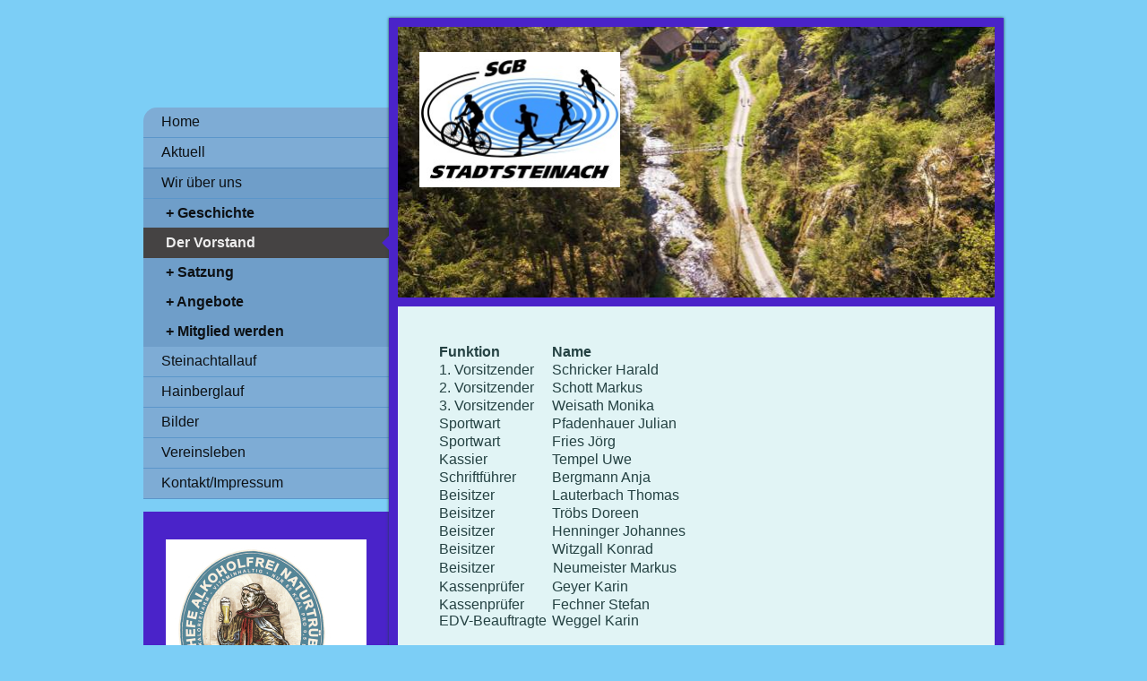

--- FILE ---
content_type: text/html; charset=UTF-8
request_url: http://www.steinachtallauf.de/wir-%C3%BCber-uns/der-vorstand/
body_size: 6134
content:
<!DOCTYPE html>
<html lang="de"  ><head prefix="og: http://ogp.me/ns# fb: http://ogp.me/ns/fb# business: http://ogp.me/ns/business#">
    <meta http-equiv="Content-Type" content="text/html; charset=utf-8"/>
    <meta name="generator" content="IONOS MyWebsite"/>
        
    <link rel="dns-prefetch" href="//cdn.website-start.de/"/>
    <link rel="dns-prefetch" href="//118.mod.mywebsite-editor.com"/>
    <link rel="dns-prefetch" href="https://118.sb.mywebsite-editor.com/"/>
    <link rel="shortcut icon" href="//cdn.website-start.de/favicon.ico"/>
        <title>Der Vorstand</title>
    <style type="text/css">@media screen and (max-device-width: 1024px) {.diyw a.switchViewWeb {display: inline !important;}}</style>
    <style type="text/css">@media screen and (min-device-width: 1024px) {
            .mediumScreenDisabled { display:block }
            .smallScreenDisabled { display:block }
        }
        @media screen and (max-device-width: 1024px) { .mediumScreenDisabled { display:none } }
        @media screen and (max-device-width: 568px) { .smallScreenDisabled { display:none } }
                @media screen and (min-width: 1024px) {
            .mobilepreview .mediumScreenDisabled { display:block }
            .mobilepreview .smallScreenDisabled { display:block }
        }
        @media screen and (max-width: 1024px) { .mobilepreview .mediumScreenDisabled { display:none } }
        @media screen and (max-width: 568px) { .mobilepreview .smallScreenDisabled { display:none } }</style>
    <meta name="viewport" content="width=device-width, initial-scale=1, maximum-scale=1, minimal-ui"/>

<meta name="format-detection" content="telephone=no"/>
        <meta name="keywords" content="Laufen,Nordic Walking,Langlauf,Steinachtallauf,Team Kapuziner alkoholfrei,"/>
            <meta name="description" content="Laufen, Nordic Walking, Langlauf, Steinachtallauf, Team Kapuziner alkoholfrei, Marathon, Halbmarathon, Stadtsteinach, SGB"/>
            <meta name="robots" content="index,follow"/>
        <link href="//cdn.website-start.de/templates/2037/style.css?1758547156484" rel="stylesheet" type="text/css"/>
    <link href="http://www.steinachtallauf.de/s/style/theming.css?1739886772" rel="stylesheet" type="text/css"/>
    <link href="//cdn.website-start.de/app/cdn/min/group/web.css?1758547156484" rel="stylesheet" type="text/css"/>
<link href="//cdn.website-start.de/app/cdn/min/moduleserver/css/de_DE/common,shoppingbasket?1758547156484" rel="stylesheet" type="text/css"/>
    <link href="//cdn.website-start.de/app/cdn/min/group/mobilenavigation.css?1758547156484" rel="stylesheet" type="text/css"/>
    <link href="https://118.sb.mywebsite-editor.com/app/logstate2-css.php?site=100999450&amp;t=1768827093" rel="stylesheet" type="text/css"/>

<script type="text/javascript">
    /* <![CDATA[ */
var stagingMode = '';
    /* ]]> */
</script>
<script src="https://118.sb.mywebsite-editor.com/app/logstate-js.php?site=100999450&amp;t=1768827093"></script>

    <link href="//cdn.website-start.de/templates/2037/print.css?1758547156484" rel="stylesheet" media="print" type="text/css"/>
    <script type="text/javascript">
    /* <![CDATA[ */
    var systemurl = 'https://118.sb.mywebsite-editor.com/';
    var webPath = '/';
    var proxyName = '';
    var webServerName = 'www.steinachtallauf.de';
    var sslServerUrl = 'https://ssl.kundenserver.de/www.steinachtallauf.de';
    var nonSslServerUrl = 'http://www.steinachtallauf.de';
    var webserverProtocol = 'http://';
    var nghScriptsUrlPrefix = '//118.mod.mywebsite-editor.com';
    var sessionNamespace = 'DIY_SB';
    var jimdoData = {
        cdnUrl:  '//cdn.website-start.de/',
        messages: {
            lightBox: {
    image : 'Bild',
    of: 'von'
}

        },
        isTrial: 0,
        pageId: 407942    };
    var script_basisID = "100999450";

    diy = window.diy || {};
    diy.web = diy.web || {};

        diy.web.jsBaseUrl = "//cdn.website-start.de/s/build/";

    diy.context = diy.context || {};
    diy.context.type = diy.context.type || 'web';
    /* ]]> */
</script>

<script type="text/javascript" src="//cdn.website-start.de/app/cdn/min/group/web.js?1758547156484" crossorigin="anonymous"></script><script type="text/javascript" src="//cdn.website-start.de/s/build/web.bundle.js?1758547156484" crossorigin="anonymous"></script><script type="text/javascript" src="//cdn.website-start.de/app/cdn/min/group/mobilenavigation.js?1758547156484" crossorigin="anonymous"></script><script src="//cdn.website-start.de/app/cdn/min/moduleserver/js/de_DE/common,shoppingbasket?1758547156484"></script>
<script type="text/javascript" src="https://cdn.website-start.de/proxy/apps/static/resource/dependencies/"></script><script type="text/javascript">
                    if (typeof require !== 'undefined') {
                        require.config({
                            waitSeconds : 10,
                            baseUrl : 'https://cdn.website-start.de/proxy/apps/static/js/'
                        });
                    }
                </script><script type="text/javascript" src="//cdn.website-start.de/app/cdn/min/group/pfcsupport.js?1758547156484" crossorigin="anonymous"></script>    <meta property="og:type" content="business.business"/>
    <meta property="og:url" content="http://www.steinachtallauf.de/wir-über-uns/der-vorstand/"/>
    <meta property="og:title" content="Der Vorstand"/>
            <meta property="og:description" content="Laufen, Nordic Walking, Langlauf, Steinachtallauf, Team Kapuziner alkoholfrei, Marathon, Halbmarathon, Stadtsteinach, SGB"/>
                <meta property="og:image" content="http://www.steinachtallauf.de/s/misc/logo.jpg?t=1760847131"/>
        <meta property="business:contact_data:country_name" content="Deutschland"/>
    
    <meta property="business:contact_data:locality" content="Kulmbach"/>
    
    <meta property="business:contact_data:email" content="usc.tempel@t-online.de"/>
    <meta property="business:contact_data:postal_code" content="95326"/>
    <meta property="business:contact_data:phone_number" content=" +49 9221 1550"/>
    
    
</head>


<body class="body   cc-pagemode-default diyfeSidebarLeft diy-market-de_DE" data-pageid="407942" id="page-407942">
    
    <div class="diyw">
        <!-- modified -->
<div class="diyweb diywebSingleNav">
	<div class="diyfeMobileNav">
		
<nav id="diyfeMobileNav" class="diyfeCA diyfeCA2" role="navigation">
    <a title="Navigation aufklappen/zuklappen">Navigation aufklappen/zuklappen</a>
    <ul class="mainNav1"><li class=" hasSubNavigation"><a data-page-id="205326" href="http://www.steinachtallauf.de/" class=" level_1"><span>Home</span></a></li><li class=" hasSubNavigation"><a data-page-id="407938" href="http://www.steinachtallauf.de/aktuell/" class=" level_1"><span>Aktuell</span></a></li><li class="parent hasSubNavigation"><a data-page-id="407940" href="http://www.steinachtallauf.de/wir-über-uns/" class="parent level_1"><span>Wir über uns</span></a><span class="diyfeDropDownSubOpener">&nbsp;</span><div class="diyfeDropDownSubList diyfeCA diyfeCA2"><ul class="mainNav2"><li class=" hasSubNavigation"><a data-page-id="407941" href="http://www.steinachtallauf.de/wir-über-uns/geschichte/" class=" level_2"><span>Geschichte</span></a><span class="diyfeDropDownSubOpener">&nbsp;</span><div class="diyfeDropDownSubList diyfeCA diyfeCA2"><ul class="mainNav3"><li class=" hasSubNavigation"><a data-page-id="407947" href="http://www.steinachtallauf.de/wir-über-uns/geschichte/unsere-ausstattung/" class=" level_3"><span>Unsere Ausstattung</span></a></li></ul></div></li><li class="current hasSubNavigation"><a data-page-id="407942" href="http://www.steinachtallauf.de/wir-über-uns/der-vorstand/" class="current level_2"><span>Der Vorstand</span></a></li><li class=" hasSubNavigation"><a data-page-id="407943" href="http://www.steinachtallauf.de/wir-über-uns/satzung/" class=" level_2"><span>Satzung</span></a></li><li class=" hasSubNavigation"><a data-page-id="407945" href="http://www.steinachtallauf.de/wir-über-uns/angebote/" class=" level_2"><span>Angebote</span></a></li><li class=" hasSubNavigation"><a data-page-id="407946" href="http://www.steinachtallauf.de/wir-über-uns/mitglied-werden/" class=" level_2"><span>Mitglied werden</span></a></li></ul></div></li><li class=" hasSubNavigation"><a data-page-id="407948" href="http://www.steinachtallauf.de/steinachtallauf/" class=" level_1"><span>Steinachtallauf</span></a></li><li class=" hasSubNavigation"><a data-page-id="407949" href="http://www.steinachtallauf.de/hainberglauf/" class=" level_1"><span>Hainberglauf</span></a></li><li class=" hasSubNavigation"><a data-page-id="407955" href="http://www.steinachtallauf.de/bilder/" class=" level_1"><span>Bilder</span></a><span class="diyfeDropDownSubOpener">&nbsp;</span><div class="diyfeDropDownSubList diyfeCA diyfeCA2"><ul class="mainNav2"><li class=" hasSubNavigation"><a data-page-id="407952" href="http://www.steinachtallauf.de/bilder/hainberglauf/" class=" level_2"><span>Hainberglauf</span></a></li><li class=" hasSubNavigation"><a data-page-id="407953" href="http://www.steinachtallauf.de/bilder/motor-nützel-lauf/" class=" level_2"><span>Motor-Nützel Lauf</span></a></li><li class=" hasSubNavigation"><a data-page-id="407954" href="http://www.steinachtallauf.de/bilder/sonstige/" class=" level_2"><span>Sonstige</span></a></li></ul></div></li><li class=" hasSubNavigation"><a data-page-id="407956" href="http://www.steinachtallauf.de/vereinsleben/" class=" level_1"><span>Vereinsleben</span></a></li><li class=" hasSubNavigation"><a data-page-id="407951" href="http://www.steinachtallauf.de/kontakt-impressum/" class=" level_1"><span>Kontakt/Impressum</span></a></li></ul></nav>
	</div>
	<div class="diywebContainer">
		<div class="diywebContent">
			<div class="diywebLiveArea">
				<div class="diywebMain diyfeCA diyfeCA1">
					<div class="diywebEmotionHeader diyfeCA diyfeCA4">
						<div class="diywebLiveArea">
							
<style type="text/css" media="all">
.diyw div#emotion-header {
        max-width: 667px;
        max-height: 302px;
        }

.diyw div#emotion-header-title-bg {
    left: 0%;
    top: 20%;
    width: 100%;
    height: 15%;

    background-color: #FFFFFF;
    opacity: 0.50;
    filter: alpha(opacity = 50);
    display: none;}
.diyw img#emotion-header-logo {
    left: 3.62%;
    top: 9.27%;
    background: transparent;
            width: 33.73%;
        height: 50.00%;
            }

.diyw div#emotion-header strong#emotion-header-title {
    left: 20%;
    top: 20%;
    color: #ffffff;
    display: none;    font: normal bold 24px/120% 'Palatino Linotype', Palatino, 'Book Antiqua', serif;
}

.diyw div#emotion-no-bg-container{
    max-height: 302px;
}

.diyw div#emotion-no-bg-container .emotion-no-bg-height {
    margin-top: 45.28%;
}
</style>
<div id="emotion-header" data-action="loadView" data-params="active" data-imagescount="1">
            <img src="http://www.steinachtallauf.de/s/img/emotionheader.jpg?1707839305.667px.302px" id="emotion-header-img" alt=""/>
            
        <div id="ehSlideshowPlaceholder">
            <div id="ehSlideShow">
                <div class="slide-container">
                                        <div style="background-color: #">
                            <img src="http://www.steinachtallauf.de/s/img/emotionheader.jpg?1707839305.667px.302px" alt=""/>
                        </div>
                                    </div>
            </div>
        </div>


        <script type="text/javascript">
        //<![CDATA[
                diy.module.emotionHeader.slideShow.init({ slides: [{"url":"http:\/\/www.steinachtallauf.de\/s\/img\/emotionheader.jpg?1707839305.667px.302px","image_alt":"","bgColor":"#"}] });
        //]]>
        </script>

    
                        <a href="http://www.steinachtallauf.de/">
        
                    <img id="emotion-header-logo" src="http://www.steinachtallauf.de/s/misc/logo.jpg?t=1760847132" alt=""/>
        
                    </a>
            
    
    
    
    <script type="text/javascript">
    //<![CDATA[
    (function ($) {
        function enableSvgTitle() {
                        var titleSvg = $('svg#emotion-header-title-svg'),
                titleHtml = $('#emotion-header-title'),
                emoWidthAbs = 667,
                emoHeightAbs = 302,
                offsetParent,
                titlePosition,
                svgBoxWidth,
                svgBoxHeight;

                        if (titleSvg.length && titleHtml.length) {
                offsetParent = titleHtml.offsetParent();
                titlePosition = titleHtml.position();
                svgBoxWidth = titleHtml.width();
                svgBoxHeight = titleHtml.height();

                                titleSvg.get(0).setAttribute('viewBox', '0 0 ' + svgBoxWidth + ' ' + svgBoxHeight);
                titleSvg.css({
                   left: Math.roundTo(100 * titlePosition.left / offsetParent.width(), 3) + '%',
                   top: Math.roundTo(100 * titlePosition.top / offsetParent.height(), 3) + '%',
                   width: Math.roundTo(100 * svgBoxWidth / emoWidthAbs, 3) + '%',
                   height: Math.roundTo(100 * svgBoxHeight / emoHeightAbs, 3) + '%'
                });

                titleHtml.css('visibility','hidden');
                titleSvg.css('visibility','visible');
            }
        }

        
            var posFunc = function($, overrideSize) {
                var elems = [], containerWidth, containerHeight;
                                    elems.push({
                        selector: '#emotion-header-title',
                        overrideSize: true,
                        horPos: 2.8,
                        vertPos: 95.62                    });
                    lastTitleWidth = $('#emotion-header-title').width();
                                                elems.push({
                    selector: '#emotion-header-title-bg',
                    horPos: 0,
                    vertPos: 23.5                });
                                
                containerWidth = parseInt('667');
                containerHeight = parseInt('302');

                for (var i = 0; i < elems.length; ++i) {
                    var el = elems[i],
                        $el = $(el.selector),
                        pos = {
                            left: el.horPos,
                            top: el.vertPos
                        };
                    if (!$el.length) continue;
                    var anchorPos = $el.anchorPosition();
                    anchorPos.$container = $('#emotion-header');

                    if (overrideSize === true || el.overrideSize === true) {
                        anchorPos.setContainerSize(containerWidth, containerHeight);
                    } else {
                        anchorPos.setContainerSize(null, null);
                    }

                    var pxPos = anchorPos.fromAnchorPosition(pos),
                        pcPos = anchorPos.toPercentPosition(pxPos);

                    var elPos = {};
                    if (!isNaN(parseFloat(pcPos.top)) && isFinite(pcPos.top)) {
                        elPos.top = pcPos.top + '%';
                    }
                    if (!isNaN(parseFloat(pcPos.left)) && isFinite(pcPos.left)) {
                        elPos.left = pcPos.left + '%';
                    }
                    $el.css(elPos);
                }

                // switch to svg title
                enableSvgTitle();
            };

                        var $emotionImg = jQuery('#emotion-header-img');
            if ($emotionImg.length > 0) {
                // first position the element based on stored size
                posFunc(jQuery, true);

                // trigger reposition using the real size when the element is loaded
                var ehLoadEvTriggered = false;
                $emotionImg.one('load', function(){
                    posFunc(jQuery);
                    ehLoadEvTriggered = true;
                                        diy.module.emotionHeader.slideShow.start();
                                    }).each(function() {
                                        if(this.complete || typeof this.complete === 'undefined') {
                        jQuery(this).load();
                    }
                });

                                noLoadTriggeredTimeoutId = setTimeout(function() {
                    if (!ehLoadEvTriggered) {
                        posFunc(jQuery);
                    }
                    window.clearTimeout(noLoadTriggeredTimeoutId)
                }, 5000);//after 5 seconds
            } else {
                jQuery(function(){
                    posFunc(jQuery);
                });
            }

                        if (jQuery.isBrowser && jQuery.isBrowser.ie8) {
                var longTitleRepositionCalls = 0;
                longTitleRepositionInterval = setInterval(function() {
                    if (lastTitleWidth > 0 && lastTitleWidth != jQuery('#emotion-header-title').width()) {
                        posFunc(jQuery);
                    }
                    longTitleRepositionCalls++;
                    // try this for 5 seconds
                    if (longTitleRepositionCalls === 5) {
                        window.clearInterval(longTitleRepositionInterval);
                    }
                }, 1000);//each 1 second
            }

            }(jQuery));
    //]]>
    </script>

    </div>

						</div>
					</div>
					<div class="diywebGutter">
						
        <div id="content_area">
        	<div id="content_start"></div>
        	
        
        <div id="matrix_1036837" class="sortable-matrix" data-matrixId="1036837"><div class="n module-type-table diyfeLiveArea "> 
<div id="table_11689079">
    <div class="tableContainer" id="table_11689079_container">
        <table>
<tbody>
<tr>
<td><strong>Funktion</strong></td>
<td><strong>Name</strong></td>
<td> </td>
</tr>
<tr>
<td>1. Vorsitzender   </td>
<td>Schricker Harald</td>
</tr>
<tr>
<td>2. Vorsitzender</td>
<td>Schott Markus</td>
</tr>
<tr>
<td>3. Vorsitzender</td>
<td>Weisath Monika</td>
</tr>
<tr>
<td>Sportwart </td>
<td>Pfadenhauer Julian</td>
</tr>
<tr>
<td>Sportwart </td>
<td>Fries Jörg</td>
</tr>
<tr>
<td>Kassier</td>
<td>Tempel Uwe</td>
</tr>
<tr>
<td>Schriftführer</td>
<td>Bergmann Anja</td>
</tr>
<tr>
<td>Beisitzer</td>
<td>Lauterbach Thomas</td>
</tr>
<tr>
<td>Beisitzer</td>
<td>Tröbs Doreen</td>
</tr>
<tr>
<td>Beisitzer</td>
<td>Henninger Johannes</td>
</tr>
<tr>
<td>Beisitzer</td>
<td>Witzgall Konrad</td>
</tr>
<tr>
<td>Beisitzer</td>
<td>
<table>
<tbody>
<tr>
<td>Neumeister Markus</td>
</tr>
</tbody>
</table>
</td>
</tr>
<tr>
<td>Kassenprüfer</td>
<td>Geyer Karin</td>
</tr>
<tr>
<td>
<p>Kassenprüfer</p>
<p>EDV-Beauftragte </p>
</td>
<td>
<p>Fechner Stefan</p>
<p>Weggel Karin</p>
</td>
</tr>
</tbody>
</table>    </div>
    <div class="c"></div>
</div>

<script type="text/javascript">
jQuery(function() {
    if (Modernizr.touch) {
        diy.module.tableModule.initFadeScroll("#table_11689079");
    }
});
</script>
 </div></div>
        
        
        </div>
					</div>
					<div class="diywebFooter diyfeCA diyfeCA4">
						<div class="diywebGutter">
							<div id="contentfooter">
    <div class="leftrow">
                        <a rel="nofollow" href="javascript:window.print();">
                    <img class="inline" height="14" width="18" src="//cdn.website-start.de/s/img/cc/printer.gif" alt=""/>
                    Druckversion                </a> <span class="footer-separator">|</span>
                <a href="http://www.steinachtallauf.de/sitemap/">Sitemap</a>
            </div>
    <script type="text/javascript">
        window.diy.ux.Captcha.locales = {
            generateNewCode: 'Neuen Code generieren',
            enterCode: 'Bitte geben Sie den Code ein'
        };
        window.diy.ux.Cap2.locales = {
            generateNewCode: 'Neuen Code generieren',
            enterCode: 'Bitte geben Sie den Code ein'
        };
    </script>
    <div class="rightrow">
                <p><a class="diyw switchViewWeb" href="javascript:switchView('desktop');">Webansicht</a><a class="diyw switchViewMobile" href="javascript:switchView('mobile');">Mobile-Ansicht</a></p>
                <span class="loggedin">
            <a rel="nofollow" id="logout" href="https://118.sb.mywebsite-editor.com/app/cms/logout.php">Logout</a> <span class="footer-separator">|</span>
            <a rel="nofollow" id="edit" href="https://118.sb.mywebsite-editor.com/app/100999450/407942/">Seite bearbeiten</a>
        </span>
    </div>
</div>


						</div>
					</div>
				</div>
				<div class="diywebSecondary">
					<div class="diywebNav diywebNavMain diywebNav123 diyfeCA diyfeCA2">
						<div class="diywebGutter">
							<div class="webnavigation"><ul id="mainNav1" class="mainNav1"><li class="navTopItemGroup_1"><a data-page-id="205326" href="http://www.steinachtallauf.de/" class="level_1"><span>Home</span></a></li><li class="navTopItemGroup_2"><a data-page-id="407938" href="http://www.steinachtallauf.de/aktuell/" class="level_1"><span>Aktuell</span></a></li><li class="navTopItemGroup_3"><a data-page-id="407940" href="http://www.steinachtallauf.de/wir-über-uns/" class="parent level_1"><span>Wir über uns</span></a></li><li><ul id="mainNav2" class="mainNav2"><li class="navTopItemGroup_3"><a data-page-id="407941" href="http://www.steinachtallauf.de/wir-über-uns/geschichte/" class="level_2"><span>Geschichte</span></a></li><li class="navTopItemGroup_3"><a data-page-id="407942" href="http://www.steinachtallauf.de/wir-über-uns/der-vorstand/" class="current level_2"><span>Der Vorstand</span></a></li><li class="navTopItemGroup_3"><a data-page-id="407943" href="http://www.steinachtallauf.de/wir-über-uns/satzung/" class="level_2"><span>Satzung</span></a></li><li class="navTopItemGroup_3"><a data-page-id="407945" href="http://www.steinachtallauf.de/wir-über-uns/angebote/" class="level_2"><span>Angebote</span></a></li><li class="navTopItemGroup_3"><a data-page-id="407946" href="http://www.steinachtallauf.de/wir-über-uns/mitglied-werden/" class="level_2"><span>Mitglied werden</span></a></li></ul></li><li class="navTopItemGroup_4"><a data-page-id="407948" href="http://www.steinachtallauf.de/steinachtallauf/" class="level_1"><span>Steinachtallauf</span></a></li><li class="navTopItemGroup_5"><a data-page-id="407949" href="http://www.steinachtallauf.de/hainberglauf/" class="level_1"><span>Hainberglauf</span></a></li><li class="navTopItemGroup_6"><a data-page-id="407955" href="http://www.steinachtallauf.de/bilder/" class="level_1"><span>Bilder</span></a></li><li class="navTopItemGroup_7"><a data-page-id="407956" href="http://www.steinachtallauf.de/vereinsleben/" class="level_1"><span>Vereinsleben</span></a></li><li class="navTopItemGroup_8"><a data-page-id="407951" href="http://www.steinachtallauf.de/kontakt-impressum/" class="level_1"><span>Kontakt/Impressum</span></a></li></ul></div>
						</div>
					</div>
					<div class="diywebSidebar diyfeCA diyfeCA3">
						<div class="diywebGutter">
							<div id="matrix_502829" class="sortable-matrix" data-matrixId="502829"><div class="n module-type-imageSubtitle diyfeLiveArea "> <div class="clearover imageSubtitle imageFitWidth" id="imageSubtitle-11690936">
    <div class="align-container align-left" style="max-width: 224px">
        <a class="imagewrapper" href="http://www.kapuziner.biz/de/kap/preview/" target="_blank">
            <img id="image_14406817" src="http://www.steinachtallauf.de/s/cc_images/cache_14406817.jpg?t=1524116328" alt="" style="max-width: 224px; height:auto"/>
        </a>

        
    </div>

</div>

<script type="text/javascript">
//<![CDATA[
jQuery(function($) {
    var $target = $('#imageSubtitle-11690936');

    if ($.fn.swipebox && Modernizr.touch) {
        $target
            .find('a[rel*="lightbox"]')
            .addClass('swipebox')
            .swipebox();
    } else {
        $target.tinyLightbox({
            item: 'a[rel*="lightbox"]',
            cycle: false,
            hideNavigation: true
        });
    }
});
//]]>
</script>
 </div><div class="n module-type-imageSubtitle diyfeLiveArea "> <div class="clearover imageSubtitle imageFitWidth" id="imageSubtitle-11690938">
    <div class="align-container align-left" style="max-width: 224px">
        <a class="imagewrapper" href="http://www.steinachtallauf.de/wir-über-uns/unser-team/">
            <img id="image_14406818" src="http://www.steinachtallauf.de/s/cc_images/cache_14406818.jpg?t=1486388059" alt="" style="max-width: 224px; height:auto"/>
        </a>

        
    </div>

</div>

<script type="text/javascript">
//<![CDATA[
jQuery(function($) {
    var $target = $('#imageSubtitle-11690938');

    if ($.fn.swipebox && Modernizr.touch) {
        $target
            .find('a[rel*="lightbox"]')
            .addClass('swipebox')
            .swipebox();
    } else {
        $target.tinyLightbox({
            item: 'a[rel*="lightbox"]',
            cycle: false,
            hideNavigation: true
        });
    }
});
//]]>
</script>
 </div><div class="n module-type-hr diyfeLiveArea "> <div style="padding: 0px 0px">
    <div class="hr"></div>
</div>
 </div><div class="n module-type-imageSubtitle diyfeLiveArea "> <div class="clearover imageSubtitle" id="imageSubtitle-18565372">
    <div class="align-container align-center" style="max-width: 51px">
        <a class="imagewrapper" href="https://www.instagram.com/sgb_stadtsteinach/" target="_blank">
            <img id="image_28629984" src="http://www.steinachtallauf.de/s/cc_images/cache_28629984.jpg?t=1667579114" alt="" style="max-width: 51px; height:auto"/>
        </a>

        
    </div>

</div>

<script type="text/javascript">
//<![CDATA[
jQuery(function($) {
    var $target = $('#imageSubtitle-18565372');

    if ($.fn.swipebox && Modernizr.touch) {
        $target
            .find('a[rel*="lightbox"]')
            .addClass('swipebox')
            .swipebox();
    } else {
        $target.tinyLightbox({
            item: 'a[rel*="lightbox"]',
            cycle: false,
            hideNavigation: true
        });
    }
});
//]]>
</script>
 </div><div class="n module-type-imageSubtitle diyfeLiveArea "> <div class="clearover imageSubtitle" id="imageSubtitle-11691178">
    <div class="align-container align-center" style="max-width: 51px">
        <a class="imagewrapper" href="https://www.facebook.com/sgb.stadtsteinach" target="_blank">
            <img id="image_14407519" src="http://www.steinachtallauf.de/s/cc_images/cache_14407519.png?t=1486390935" alt="" style="max-width: 51px; height:auto"/>
        </a>

        
    </div>

</div>

<script type="text/javascript">
//<![CDATA[
jQuery(function($) {
    var $target = $('#imageSubtitle-11691178');

    if ($.fn.swipebox && Modernizr.touch) {
        $target
            .find('a[rel*="lightbox"]')
            .addClass('swipebox')
            .swipebox();
    } else {
        $target.tinyLightbox({
            item: 'a[rel*="lightbox"]',
            cycle: false,
            hideNavigation: true
        });
    }
});
//]]>
</script>
 </div><div class="n module-type-hr diyfeLiveArea "> <div style="padding: 0px 0px">
    <div class="hr"></div>
</div>
 </div><div class="n module-type-imageSubtitle diyfeLiveArea "> <div class="clearover imageSubtitle imageFitWidth" id="imageSubtitle-14826204">
    <div class="align-container align-left" style="max-width: 224px">
        <a class="imagewrapper" href="http://www.steinachtallauf.de/s/cc_images/teaserbox_19763101.jpg?t=1524122127" rel="lightbox[14826204]">
            <img id="image_19763101" src="http://www.steinachtallauf.de/s/cc_images/cache_19763101.jpg?t=1524122127" alt="" style="max-width: 224px; height:auto"/>
        </a>

        
    </div>

</div>

<script type="text/javascript">
//<![CDATA[
jQuery(function($) {
    var $target = $('#imageSubtitle-14826204');

    if ($.fn.swipebox && Modernizr.touch) {
        $target
            .find('a[rel*="lightbox"]')
            .addClass('swipebox')
            .swipebox();
    } else {
        $target.tinyLightbox({
            item: 'a[rel*="lightbox"]',
            cycle: false,
            hideNavigation: true
        });
    }
});
//]]>
</script>
 </div><div class="n module-type-hr diyfeLiveArea "> <div style="padding: 0px 0px">
    <div class="hr"></div>
</div>
 </div></div>
						</div>
					</div>
				</div><!-- .diywebSidebar -->
			</div><!-- .diywebSecondary -->
		</div><!-- .diywebContent -->
	</div><!-- .diywebContainer -->
</div><!-- .diyweb -->    </div>

    
    </body>


<!-- rendered at Sun, 19 Oct 2025 06:12:12 +0200 -->
</html>
